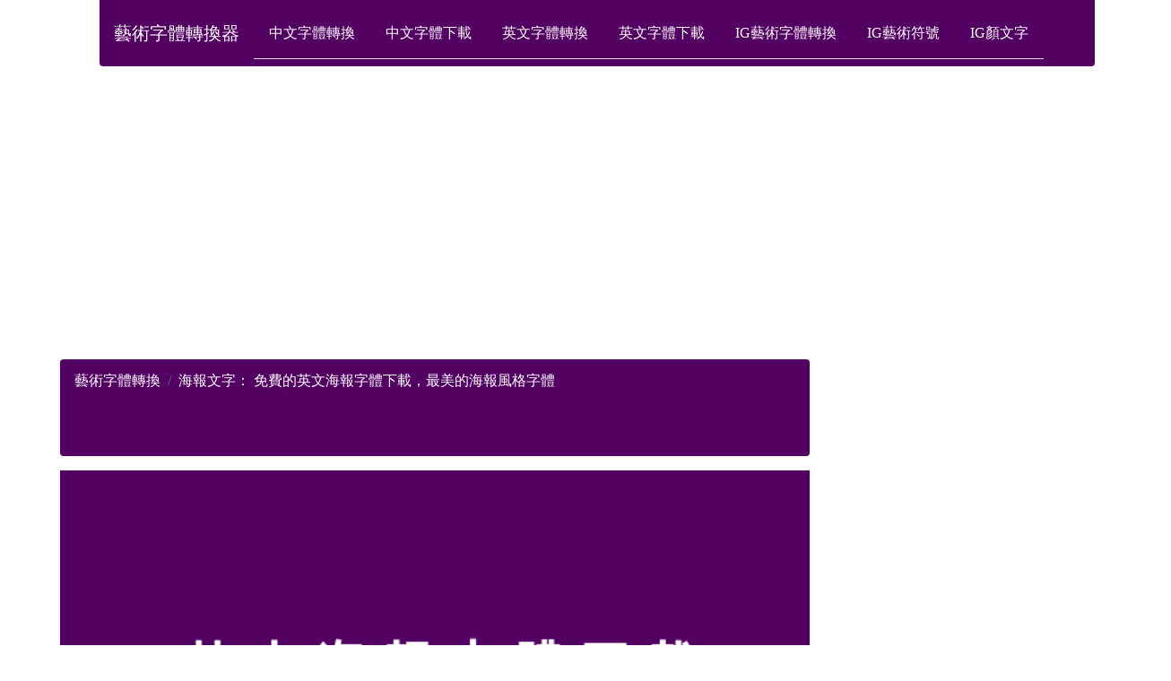

--- FILE ---
content_type: text/html; charset=UTF-8
request_url: https://www.arttopng.com/english/poster-fonts.php
body_size: 87031
content:
<!DOCTYPE html>
<html lang='tw'>





<head>





<title>海報文字： 免費的英文海報字體下載，最美的海報風格字體</title>


<meta name="description" content="英文版的英文海報字體下載，開源無須費用且可以永久使用安裝在電腦裡面，支援各種辦公軟體、繪圖軟體、排版軟體、設計軟體。">
<meta property="og:title" content="海報文字： 免費的英文海報字體下載，最美的海報風格字體" />
<meta property="og:site_name" content="海報文字： 免費的英文海報字體下載，最美的海報風格字體" />
<meta property="og:image" content="iVBORw0KGgoAAAANSUhEUgAAAlgAAAE6CAYAAADKsiwQAAAgAElEQVR4nO3deZzNZf/H8fecWTHGNsaSZIvsWSpa7CGlJLqlCNXkVskdFaVEEioUIalsSUhCbttPmiQkIQnZl4yxbzNjNr8/[base64]/J1B4DrTa2W1bRt9U7Fn0zwdVeQicZd7lJQyOW3yZSkFP0w6Wcf9ghATkHAymHyR4arZMVilrZ/th/WmaNnPfpcX3rktfsVHBbsfJycmKxvhnzvwx5dvWLliqr/f/+jtNQ07dt8UFtitmvR2OU6uDXW113LUKGSBdV9fGdL24Ylm/XfMct91CPv6Dqig/IVyut8fO5EfK4LWO36P6D7ezZzPt63+aAGNHlPw9e9qaKlCzvbvxnyvRaMWuqLLuZavWf+W2Hhoc7Hxw6c0Pjoyene7+49fP+Wf/iy5qcIWDnMrc2rqteX0Za2UY9P0E/T13j0ub70UJ+Wtg85fwtYN1a7Qfs3H8z0vhrNqkiSHIEOlal5o8rUvFHrFmz0+4AVFh6quq1rWtpOxJ7yUW9gUmjeEEUUze98nK/gxd+1/IXzWdpD84Z4vW+5Xc1mVSzvbQf+OpTh/XVa1dALk5+ytA1p/aF+W7BJklSqSgm17NFEE5//0nxnkW0ELOAa1WpZTf3m9dTYpydpxZRVGd57a/Oqtrad6/Z4qGe+8UXcKMsH89WI+XK1PnziU0M9yp0Gx7yqyvdUzPL9U1+dpbnDF3mwR/CFwKBA5S2YR48NelgtujdSYHCg9m0+qCXjV/i6a9c9AhZwDSKi8uuFSU8pMDhQz33eVQGOgHSnkAIcAarepLKlLXZnnM4eP+eNruYoiWcTfd0FeNm90Q3V/ZPOmd/oYeOfnaKlE370dTfcSktLs7VFRIZrzNYhKlAswtn22KA2WjljDVOHPkbAAq7Bi1Oedr6xOQId6jGxi5ISk/XzjLW2eyvWK2eZDpCk4uWj9M2Fz66pD5N6f635I5Zc02tcqf2brdVhYJtM77v3mQa695kGlrZDfx820ofz8UlGXgd2IzcNVOnqpdK9XrZWabf/Jju+01Yd32nrfHzuRLw6F37BI33MTbL6+yRJpSqXSPf9YNTjE9y2J5w9r1Wz1+m+55o42yKK5lfHwW2ZKvQxApYfyu43uV5fRtvWVpl4rj9/k/MHxStEqUqDSpY2R6BDL055WolnE53rIi65p2M9b3YvR0s8e97o62XnQy4j+QrlvapAPGPAXM0aNP+afz6ubxfSLtjaAoMcmt5/jho+UV95C+RxtjePbqj5I5bo8K4j3uwirkAdLOAqxe6I03vtPlby+RRLe2BwoHrP6K6K9co52wIcAbqzXV1vdzHHYooQsEtNsU8RBgYFKv5kguaNWGxtDw5Uu/4PeKtrcIOABVyD9Qv/0MiOnyg1OdXSHpovVP3m9VSxckUlXVzcfuUaievJnHe/1yMBT2X4Jykh2fKc+NMErOwa9fgEy9/pjAFzfd0lGJacmGxrCwy6+DH+/UfLdP6cdeS34RP1VbRMEa/0DXZMEcIrbqpRSiM2DjTyWlc7TSNJL9UcoL2bDhjpxyVr5qzXmG6f64VJT8kRePk7S0TR/Oo793n9p8YApgczEBQSqJA8wZa2hNMszs2ua1kq4A+WTvgx20sSSlQspjHbhljaVs1apw8eHWeya9dk1qD56U4PTzk+2lam4cUq/dN9rVotq9naHEGBkqT4kwlaMWWVWvy7sfNaYHCg2vdvrbFPT7rK3uNaELAAA2KmrVZEZH51HdnB0r523gbljwxXfTfTg0/f0Fsn/jnprS5mmbsPBHcfZEs/jXFbFPGLuFHZ+nnhhfPZ2thZ6T3/Co3Wk+//S61eaCpJ2v37PvWpPVDjdg1TVNlISdLC0f+nHyat1Hu/DfBlV697SRmMYEnSkgk/WgKWJJ2KO+3xfsE9ApYfyuib3D0d77jqYqHX8lxkbsGopYoqE6n7X7xYFXv37/v09VvfqX3/1rYRmv1//uOX4cqTwgvnU+uXmiv+ZLziTycq8WyizscnqUSFKNu93vhQ8FTALVSyoCYe/MD46wIpSSm2tsD/jWBJ0p4N+7X7930qW6u0JGqf+RoBK5cZHPOqwsLDnI8Tzyaqf4NhPuzR9eXzXl8psnRh1WpZXaOemKDAIIda9mhsu+/3RX/4oHe+lSciTO1ez9qi26MHTni4N7jk6/PW7f/uyjS0eqGpc4QLWffc513VpOvdWb4/ozIN6ek6soNt5PySTsPaq9Ow9pTU8BECVi5Tulop27Ey8K6RHT/Rrc2r6cCWQ2revZHbqubrFmz0Qc98y90Wc3fOnYjX6bgzHu5N7jfr7flq/0ZrX3cDuG4RsOAVezcd0CMBT2V+41Vwtz7o/LnzeqLg80pzs63ZpObdG2n9wk06uu+4sy05MUW/ztugoJBAte3byu3zBv3wipGf/+PUX/RR54lGXkuSOgxqk+UPZXeFRjPibou5O5tXbM3yawKAvyJg5TCnj57Vtl922to8/VxvKVg8Qidjs7f+pvLdN9va/l672+PhqtKd5fX0Rx117JX79EajYZaQJUmtX2qhojd5dot0TqoXlZKUorjdRxUWHqrQvCEKzRdqu+fQ34f19Vvfea1PQ1a9pkr1yxt9zadv6G309TyNRe6AZxCwcoCv4sfbFklf6c3FL6V7LbOSBlc+NykhWY/l7X51nbwGkaULq17bOqrfrq4q1iunPrUHZquUQpUG9gNvt8RsN9lFm7DwUPWaFq3A4EBFlY3U2ytetYSsiKj86Y5emZST6kWdOXpW/y73qqUtOCxIoXlDFRQSqKTEZM5Oy4KQvCH66lzmZQhcRyI7DWuvWi2re6pbfqNOq+pq0u1uLf98pa+7guscAQs+9VCfFur83qOWthrNqmQrYFVrdIutzdPTTNFjOzm/3Uuyhaz2/Vtbjq3wlJxeLyo5MUXJifadUcDVCs0Xquc+66qazapoXPRk48cuZcfH3b7Qx92+SPd6dutgSdL0s2Mto79rvl2v4W0/vvbOwjgCFnxq5/q9trZaLatl+fDi4hWibNNw58+d17ZVO4z0Lz0nYk/Z2qLKRmrg8pfVt947WjljjZo93SDDkUcT4nNAwGrb73617Xd/tp5j+gBrpC+37iK8+7E7VOH2shre9mPjxYV96czxc5aA5VpHLiIqv4qXK6rtq3d5u2twQcCCT22J2a6EM4nKk/9yaYkqDSopLDw0S988azSrYmv7M2a7UpJS3dxtztRXZilvRJiaP9vI0l68fJT6zeupAU2Ga3SXz/Sf6dFyBDp0/OAJFb6hkOXecc9M0rKJPzkfvzy7h+o9Usf5eOvPO/T63e86H1dpUFFv/2idYjt30uwu0RlvztWMNy8esTL15BjLKNygFiO0ccmfzse1W1XX69/3sjz/8fw9NG7XMLc7JwFvK14+Su+uek3ju09RzLTVXv/57n5nM5JZmYY3Gg7TmaNnFXljYWdbfpeAVbtldb0w+Skd+vuwfpz2i1ZMWaUje45lv/O4ZgQs+FRaSpo2LduiOx6u7WwLDg1SrZbV9Mvs3zJ9ft0HatrargwBnvRJ96kKCw9Tg8etx+BUql9evaZF6712YxVVpog6DHpYK2es1YO9W1juc91g4PpN9PRRa6mCsHD7ovAED67BOrzriLNgoSTnuYqX3HBLCcvj4wdP+HQ6JiPpHVfy2p1D3NyduX7zeqpua/u/vZVfrdGJf056bMcssi80X6henPqMKtYrr897feXxzS+e5vq+4Pq+cemQ+RI3F1OHgW3U6vmm6hpl/SIE7yBg5UArv1qjkR0nuL3mOqefUYG5/0yP1t2P3eGRPmbH6jm/WQKWJNVrWyfTgBUcFqTqTSrb2r1ZY+qjzhMVFh6q2x+qZWmv90gdPfn+o5rcZ6a2rtqpCnXL2J7rehyM6xvlGZcAlifCvqbL9AjWlTILWCUrFrM8/mf7YY/1xZ/UbF7Vbbg6fvCEPukx1Qc9kl6uM1C71u+ztTfpdree+6yrD3rkO8nnUxQcav9ou++5Jipd7QYNb/txjj6KybXv+SOto8UVbi9necxUoe8QsOBz6xZsVGpyqgKDLx/5UOeBmgoOC8pwAXStltXdHkETuyPOY311dSHtgj54dJwGLn9Ft9xVwXKtdqsamtp3trau/Fs13UxlZvZN1HWEy3UqQPJswDrk8vdYPJMRrH+2xxr72VktSuptYeGh6j6+s9trY7p9kSN2Qf6nRu4utfDrvA3at/mAOgxsY7tWtWElDVvbX+8++JEObDnkg95dO9f3heDQIOWJCFPC6USFhYeqTI1Slut/rfTsjmqkj4AFn4s/maANS/5UnftrONvy5A/TbQ/W0qqZv6b7vLsevc3Wtmbueo/0MSMpSaka2ma0hq5+XcXLXzxXL/l8ikZ2/MQ5HZGvYF7b81zfKF3vOZNJAJM8P4J1paJlIi2PS9kClvsRrDnvfq8vX5uT7s8JCw/Vl2fGWtqO++k5ja67Ry9ZPO4Hr01Nu5PV+lTVGt+S7aNYMnJ0/3E9W/plY69nyqxB83V41xH1mNjVNpp1cV3W6xrRYbx+X7TZo/3YErM9w+niq9lF6K7uX0RkfiWcTlTFeuUtX1Qlaeuqnbb74R2OzG8BPO+n6fYFqI273JXu/SF5Q1THzfqrlTPWGu1XVp05elaDW43SmWMXQ9NX/edoz4b9zut5C9qn964c6ncEOSwL/SV7AIuItC8c92bAunIEq2DxCBUoFmG5npWdWlUbVVLtVtZaTMXdHPYct+dodrrqFU263a2Gnerb2g/9fViT+sz0QY+QkZhpqzWo+QdujwvLWyCP+s3rqebdG3m/Y9fomJtzOgtEXXxvcA1fyedTtHPdbq/0C3aMYMEvrJn7u2034a3Nq6pIqUJu31DubFfXFkj2/XFA+zcf9Hhf03No+2ENb/uxHu7bSt+9v9hyzTUcxZ9KsCy2dTfCZV9rEW55nJaa5tFF7od2WEek8hXK65yKKHtradv9ezbtt7Vdkj8yXE++/6gaP3mXfpj8s9YvvHzYdQk3Acs13PlKiYrFVKtlNYWEBetfb9mnnM6fO6/3Hx2npPgkH/QOmdkSs1397nxH/Rf+xzbyGBgcqGfHdVJUmUhN6zvbY324N7qhun/iflrZVUa7CKe+Oktzhy9yO7pbsHgBSfaiy9tW7aDOnA8RsOAXkuKTtHLGWsvZdo5Ah5p3b6Sv+n9ru79JN/sJ9T9O+8WjfcyKLTHb9dfKvyVJrV9qri4f/MvtfXkL5Ml0qqbvd+43J1ziCHQ4XyO9Rc7X4ui+47a1ccXKFdWeDftVrvZNlntPHT6d7gHNVRpU0r3RDZW/yMWAeMud1rVqxStYF8snnEm0LfD3lQp1y+ipDzu6vZaWmqbRXT6zjFTC/xzcGqtX6w3W6wteVIXbytquP/zqfSpaurBGd/nM4+VdTDh24LitrXDJggoKCVTFetZjn9Yv3OStbsENpgjhN5ZO+NHWdu/TDRQcZv0ecGO1G1S1YSVLW/L5FC2f9LNH+5dV/rpAO6uCQgIVFBKowCCHjuyz1s+J+t86rDIuI1gZjV4FhwU7w5V0cft4RNTlET3XEawDW/656r5708xB87JUSsRbNi79U48EPOX8k5rs/2HBW07HndEbjYZr3Xz3O4zvaFvHOQrk79yN6BcsXkAV65W3bfr5jYDlU4xgwW/sXLdHf6/ZpZvvuLzNuECxCDXtdo8Wjf3B2XZ/z2a25/46b0O6IyjIuns63qFeX0ane/3l2T10Ie2CbSFt9SaVNTPpYukQ12s71u5S2VtvlCPw8ve5W+6soLVzf5dkL/+wy011f3/z89dr3dbV8obkxGSNenyC6rWtYylMm5njB09oS8z2dEu85HZJ8Uka2ma0nhnzuFr8u7Hl2vcfLbMd1u4pVy5kz2iRe3oHkSeePa/TR85YivkWKVXIVnT5yN5jOXanZG5BwIJfmT9qqV766llL28N9W2nZxBilJKWqSKlCatT5Ttvz/jvm/7zVxeuaI9AhBWa9Xbq4EP/g1ljdWLWks63y3Tc7A5brdOOOdXtMddcjdv62V6O7mNuJl10X0i7op+lrVLxCVLYC1ptN3tOh7YfdVuC/GuOfneJ21NmfXUi7oAk9punIvuPqOPhhOQIdOn3kjGYP9k1YvlqHdsTZApZr2RRv1gOEewQsP5TeN5dL7n7sjiwXCM1XKG+Wt2WH5Am23Lvtl51XXen6aq2a+as6Dn7YWe5AkiJvLKz7nm+q+SOWqF3/B2zbrv9es0tbYvyj1svtbWrp7PFzftMff7F5xVZLwKrdqoYm95mpm2qUsh2KbXoEK7Pfp+wqX+cmzUj4JNvP8/TvU817qxotwZCbfTt0oY7uO6bnPu+mr9/6zqObRVxltJA9s6NyLvlne6zl3/QNt5RQIZcpzhg/WJN6vSNgwa9cSLugb4cu1L8/7WJpf/TNB7V30wE17XaP7Tlzhi70Uu8y9+BLzVX5nora9stOfTt0oR4JeEr129VRn1k9LPe5nuv3ypznLNXsXc8hzB8ZrklHPrS8xqy35zvPDfR36xdu0n3PNXE+LlW5hIqVK2rbVh5/KiFXHcwL//XT9DU6tCNOO/18xNQd12LKV55NKEmxO+Oo4O4HCFjwO8sn/ayH+rRUyUrFnW15C+RR/4W97Ot7ft3tnGrytTwRYc5dPJXql1ff717Q7HcWuN0R51pEtECUtaZUVs4h9EQNrINbD2n+yCW29vDC+dT4SWtdsp2/7dWv8+x/9w+/cp9C81n7u3nFNiUlJFsW4dZuVd22o/CP5X/l+E0CyDl2rM2ZNaIObs14bZUvDraGHQELfictJU1T+87Wq98+b2l3DVeSNOWVWd7qVqZubV7V1se9mw6ovJtzCE+5LMiPcKlx5RrK3NXJ8kTA2rV+n9tyDyUqFrMFrF3r97pd6N3q+aa2gJUUn6RNy7ZYzvCr3aqGSle7wXLfBh9WQ7+eDX1otH6dtyHd69Wa3KKB/+d/Fdtzomtd5C5JuzMoDZKWmqYfp/0iR5Ajxx9sndNRpgF+ae3c37VhccbHWKz8ao3+XLHNSz3KXO1WNWxtW2K2KbJUIVu76wiV6wjWqbjTlsd53Rz0nNMOrI1xqdZfs1kV29SGL4+byeko03D9iN0Rp4Qz7teNbVjyp2J3xOmR1+7XoBWvqMET9RQUks4OFHgUI1h+6GoWwtZoVkUDlvZO9/qApu9p8/Kt19Itr/v0+S81eus7lu39l6Qmp/rV8SQBjgDd9uCtlrZ/tsXqZOxpFSpZ0NKecCbRUl3ZEeSwfIuV7CNcrlXcpZwXsH6dt8FSrd91tG/Pxv0eqeB+LQvL3ZWtyElr37Iqs6K28D97Nx2wHTAvSfNHXJziLxAVoaoNK6lqw0rqNuoxTe//rZaMX+HlXl7fGMHKJR7q0yLD6w++lPF1fxPgCFCnoe3chivp4odz5+HtFeAI8HLP3KvRrIqlmKYk/fm/nYRFXEawTrgcdeE6eiVJJ2JPWR67Pyw6Z9X9SopPyvDwbnfnUQK5zaWdgt9c+Mz2xerKa5ntfHV3Xue+Pw5o07ItkmTZVZi/SLhtOh6eR8DKBW5vU0u3tqhmaUs+bz1/qs79NVTnAfsUlj8KCw9V/4W9Mq3x0+DxenptwYtuF4B7W/12dW1tvy+6eN5e4ZLWgOV6lpjr+ivJPkXoLoS5jnLlBN9/tMxte1pqmn6avsbLvcldLpVpuPTH3ZpF5A6RpQurXlv7++PqOeud/10gynr+qet7CjyPKcIcrlDJgooe28nWPvbpL/T0R49bviFFj+2kV9e9rZOx/vuLVqpKCb08+zmVqlwi85sl1b6vuoatfUPvtfvYZ1WLHUEO3dGmlqUtKSFZvy/arPDC+WzHV7gGLHfh6aTLCJZrCEtLTfPYFOHgmFdV+Z6Kmd537zMNLGdHXnLuRPqL7/duOqC/ftpue/3Du464PQIEgF3XER1s7yuStWhvkVLW9Y058QtZTkfAysHyRISp/8JeKlTCWmBu5297FTNttUpUKKZHBzzobI+8sbD6zeupNxoNV1J8kre7m6lWPZvqiSGP2HagSRcDxeLxK9Q8uqHtm3mpyiU0fO0bmt7/Wy0YtdRb3XWq+0BNS1VlSdqwZLOS4pNs5+xJFxd3D139uhxBgXI4AhReOJ/tng//HJzhz3QEOjQ7daIkqWuxXjnmmKAAR4Db6c4SNxfT7W1q+U3Jjdxs/cI/9EjAUypYPEKfHRppuTam6+f64YozPd1Vfe9d6y0OuM6GpRN+TLfifUa7CNNTo1mVdEf3qzaqpKCQQKWmpNmWJhx1OVcUnscUYQ5VqGRBDVnZT2Vq3mhpT01O1YQeUyVJ3w7/r2J3WgvSVbitrN5e8YrlsF1fu6lGKb2zsp+e+rBjuuHq425faOLzX2pMt8/d7o4KzReqriM7aMiq11Tm1htt1z3JXfHT9M7Zky6er3jzHeVUvs5NKlurtIreVMTjffQX9z3fRKWrl3J7reuIDn4x3Xu9OBl7WvGnEixtlw7zvsT1+JW01LQccxh3bhQUEqjosU+kez1P/jDVaFZFUWUibV9ED7kUJ4XnMYKVA9VsXlXPf95VhW+wb///7v1FzuJ5SfFJ+rjbFxq4/GXLYvEKt5XV8LVvaHSXz3xa5qBg8Qj9662H1LTbPemuFzl/7rxGdpzgrNETM221zp2MV+8Z3d2GsUr1y+u9dW9q2cQYzRw037ag3LSIqPyq1dK+/u1Sf10/sK5n+SPD1eGtNulejyobqeixnfRR54le7FXusXHpnxrUfITz8cykCZmuwzq0I07l61yeVoosbZ1WurFKScvj2B1xSkmi/ENWdRjURu3faJ3l+zM6Kmfqq7OUJyKPStxcLMPXaPhEfa1xGQlOTU7VETeL4uFZBKwcpGDxCHUc3FZNn7KPmEjSb99v0vT+31ratsRs17S+s9X5vUct7UVvKqK3lvXRorE/6Ou3vvPqlv+CxSP0UJ+WatG9kduQdEnszjh98Og4W+HL3xZs0mt3v6uXZ/ewnFl4iSPQoebPNlLDJ+pr8fgV+u79RR5bd9aky122D7G1c9c7/z7djWD5u/4NhtnaSlQspjHbrOUOln4ao/HRk233fhE3ytYW4AhQzylP23ZNuWrYqb52rNuthR/5x+Hd/rJL1VNidxy2BCzXaaWbalhHG/dwjJHPlK9b1rbW8/SRM9q6aoduf+hy+x1t66i4y9KEPZsOEIx9gCnCHKBg8Qg9Nvhhjd0xNN1w9feaXXr/0XFujxn57v3FWjzuB1u7I9ChVi801bhdw9T+zdZuay2ZVKpKCXWf8KTG7RquB3u3yDBcrfxqjfrUHui2qrgk7dmwX31qD1TMl+lv7Q/NF6oHe7fQuF3D9ez4TipVJWsL57MqwBGgFt0b29qXTfzJ+d85MWB5Qufh7VX7vuqWtgN/HdKst+2V4LuO6KA7H73NW11TZOnCKl+3jEpULKZCJQsqT0SYHEEX3xpdD9CVlGOP8nHXb9e6Y0VLX56uDnAEqHQ1l4C1wf3vIzzvzvZ1bV/mJveZqWUTYyxtwaFBqnBbWUvbjrWcS+gLjGD5qQBHgKo3qazGXe5S/XZ1FRya/v+qP/7vLw1tMzrDhesTekxTakqaWr3Q1HYtb4E86jCwjdr2vV8/z1yrFVNW6c8V24x+kFSsV07v/vJ6pvcdP3hCE3tO15orthunJ+F0oj584lOtmvmrnh7zuK0q+CUheYLV/NlGav5sI/Wr/46xQ1Bvb1NLUWWtU4Bxu48669BI9inCo/uP69nS2Tty5IZbiuujv96xtM37YLEm+1Gh1XVdtH0AAAiiSURBVIzc3qa2212h0/vP0W8LNuruDrdbpj0cgQ79Z3q0UpJSvLLovVHnO/XY2w9n+f6kxGQP9ubaNO5yl0pXu0HHDpywjb6VvfVGffz3u+k886KSlYqnO0UlSR3faauO77R1Pj53Il6dC1Ok1BdWf/ObVkxZJUeQQ6cOn1aBYvbdyJf8vijjUzHgGQQsP1SxXjn1m9fTtjPNnR8m/6zx0ZOzNPz7Wc/pOhl7Sh0GtXFbwDMkT7AaP3mXGj95l04dPq2hbUYbCyO7N+yzHfZ7paSEZC0YtUSzBi/I9g7HX+dt0MZlW9S+/wN6oFfzDH/GboPfwFv3utfW5vptMqqMdQF7ViqV54kIU4AjQMmJyUpJSnVbIDAn1bRxt5Ny3fyNzhA9suMEvbOyn+VLhCPQodQU70xpJGczMLke1O1PSle7QQ/2dl9U+Lwf7hzO7Wa8OTfDqv+Z7SKMiMqvMVuH2KbWD/x1SKO7XAzCaSlpWjLhx3TXeiWcSXTW5IN3MUXoh+L2HM00XCWcSdToJz/TmC6fZ2tu/Zsh32tg8w904tCpDO8rUCzCbaXgq5WcmKK/Vm63tacmp2rppzF6vmI/ffnanKsuH5EUn6QvX5uj5yv209JPY9zuNPxr5XbLETXXIsARYBvJiD+VoIVjLq8diojKb5sG/Wf74UxfO3psJ009MUYzEj7R7NSJ6jOrh+2enFQz6pfZ6yyFb08dPq1x0ZOcj3eu26PPek63PCf+VILXziXMbvDIyv9DX0lJcv/v25N10+A5p+POaNpr31jajuw9pkHNP1Di2fPOtgWjlurMsbOuT5d0sUwE6698g4Dlh07GntaejenXmfn567XqVe0NrZiy6qpef/PyrepV7Q0tHveD0lLdn7a+Z+N+4wvDr/zATDiTqO8/XKYeFfpqfPRkY4Hh2IETGh89WT0q9NX3Hy7T+XOX34RMfmBfSLugt1uO1LwPFjvbFo1droTTlw9gTTidoMH3jdToJz/TpN5f69th/9Uvs9dl+tpZ+cA/uNU3RVWvRtyeo4qZ9oukizssh7UdY/u3tXTCj5r++hzn41/nbfDah0J2pvxOHDql7at3erA31ya9v7O4PUfTDV/wb0vGr9DWn3dIurgEYUCT92zvl2ePn7N9SZEu/nudM3ShV/oJO6YI/dSGJX9aalylpabp90WbNXvwfCPTdmePn9OEHtO0ePwKtevfWne0qWVZQOmJOfuNy7bon22xWjx+hZZPWqn4kwmZP+kqHd13XJ/3+koz3pqrpt3uUYvujbTB8IjIhbQLmtxnpnat36unPuqoef87ZPWS5MSUq/p7zGwU78yxs9qdwwo9zhm6UPd0rKcRHcZr2yr3AeWbId/rfHySOg9vr59nrvVa344dOKF9fxxQWHiYQvOGKCRviIJCghQcGqTU5FSdj0/SsQMn9PfaXfru/[base64]/9QiYrFdCgL02vVmtyirSv/[base64]/h9bkM4jGfd3ewAAAABJRU5ErkJggg==" />
<script type="application/ld+json">
{
    "@context": "http://schema.org",
    "@type": "WebSite",
    "name": "海報文字： 免費的英文海報字體下載，最美的海報風格字體",
    "alternateName": "",
    "url": "https://www.arttopng.com/english"
}
</script>

<script type="application/ld+json">
{
    "@context": "http://schema.org",
    "@type": "Article",
    "mainEntityOfPage": {
        "@type": "WebPage",
        "@id": ""
    },
    "headline": "海報文字： 免費的英文海報字體下載，最美的海報風格字體",
    "datePublished": "2021-03-19",
    "dateModified": "2021-03-19",
    "author": {
        "@type": "Person",
        "name": "海報文字： 免費的英文海報字體下載，最美的海報風格字體"
    },
    "description": "英文版的英文海報字體下載，開源無須費用且可以永久使用安裝在電腦裡面，支援各種辦公軟體、繪圖軟體、排版軟體、設計軟體。。",
    "image": {
        "@type": "ImageObject",
        "url": "",
        "width": 600,
        "height": 314
    },
    "publisher": {
        "@type": "Organization",
        "name": "fonttopmg",
        "logo": {
            "@type": "ImageObject",
            "url": "",
            "width": 173,
            "height": 44
        }
    }
}
</script>

<script type="application/ld+json">
{
    "@context": "http://schema.org",
    "@type": "BlogPosting",
    "mainEntityOfPage": {
        "@type": "WebPage",
        "@id": ""
    },
    "headline": "海報文字： 免費的英文海報字體下載，最美的海報風格字體",
    "datePublished": "2021-03-19",
    "dateModified": "2021-03-19",
    "author": {
        "@type": "Person",
        "name": "海報文字： 免費的英文海報字體下載，最美的海報風格字體"
    },
    "description": "英文版的英文海報字體下載，開源無須費用且可以永久使用安裝在電腦裡面，支援各種辦公軟體、繪圖軟體、排版軟體、設計軟體。。",
    "image": {
        "@type": "ImageObject",
        "url": "",
        "width": 600,
        "height": 314
    },
    "publisher": {
        "@type": "Organization",
        "name": "fonttopmg",
        "logo": {
            "@type": "ImageObject",
            "url": "",
            "width": 173,
            "height": 44
        }
    }
}
</script>
<script type="application/ld+json">
{
    "@context": "http://schema.org",
    "@type": "NewsArticle",
    "mainEntityOfPage": {
        "@type": "WebPage",
        "@id": ""
    },
    "headline": "海報文字： 免費的英文海報字體下載，最美的海報風格字體",
    "datePublished": "2021-03-19",
    "dateModified": "2021-03-19",
    "author": {
        "@type": "Person",
        "name": "海報文字： 免費的英文海報字體下載，最美的海報風格字體"
    },
    "description": "英文版的英文海報字體下載，開源無須費用且可以永久使用安裝在電腦裡面，支援各種辦公軟體、繪圖軟體、排版軟體、設計軟體。。",
    "image": {
        "@type": "ImageObject",
        "url": "",
        "width": 600,
        "height": 314
    },
    "publisher": {
        "@type": "Organization",
        "name": "fonttopmg",
        "logo": {
            "@type": "ImageObject",
            "url": "",
            "width": 173,
            "height": 44
        }
    }
}
</script>

<meta charset="UTF-8">
<meta name="viewport" content="width=device-width, initial-scale=1.0, user-scalable=0, minimum-scale=1.0, maximum-scale=1.0">

<link href="https://www.arttopng.com/BlogPostAssets/styles/blogPostStyle.css" rel="stylesheet" type="text/css">
<script src="https://www.arttopng.com/bootstrap/js/bootstrap.min.js"></script>
<link rel="stylesheet" href="https://www.arttopng.com/bootstrap/css/bootstrap.min.css">
<script src="https://www.arttopng.com/bootstrap/jquery.js"></script>
<script src="https://www.arttopng.com/bootstrap/popper.js"></script>
<meta name="google-site-verification" content="C21EKcej7w6UA9OorMfVBg_Znv83GtO5jYbcPf6zL2g" />

<meta name='dailymotion-domain-verification' content='dm4xhfbqn6koy2vyw' />
<script src="https://stackpath.bootstrapcdn.com/bootstrap/4.2.1/js/bootstrap.min.js" integrity="sha384-B0UglyR+jN6CkvvICOB2joaf5I4l3gm9GU6Hc1og6Ls7i6U/mkkaduKaBhlAXv9k" crossorigin="anonymous"></script>



<link rel="canonical" href="https://www.arttopng.com/english/poster-fonts.php" />
<link rel="sitemap" href="https://www.arttopng.com/sitemap.xml" />

<script async src="https://pagead2.googlesyndication.com/pagead/js/adsbygoogle.js?client=ca-pub-2321426937354451"
     crossorigin="anonymous"></script>


</head>

<body style='font-family: Microsoft JhengHei;'>
<div id='mainwrapper'>
<div class='container-fluid'>
     <span data-nosnippet>

<div class="container">
<nav class="navbar navbar-expand-lg navbar-light rounded-bottom" style="background-color:#520062;">

  <a class="navbar-brand text-white " href="https://www.arttopng.com">藝術字體轉換器</a>
  <button class="navbar-toggler text-white border-white" type="button" data-toggle="collapse" data-target="#navbarNavDropdown" aria-controls="navbarNavDropdown" aria-expanded="false" aria-label="Toggle navigation">
    <span>下載選單</span>
  </button>
  <div class="collapse navbar-collapse " id="navbarNavDropdown">
    <ul class="nav nav-tabs text-dark">
 
  
  <li class="nav-item">
    <a title="中文字體轉換" class="nav-link text-white" href="https://www.arttopng.com/chinese/generator/">中文字體轉換</a>
  </li>
  
  
  <li class="nav-item">
    <a title="中文字體下載" class="nav-link text-white" href="https://www.arttopng.com/chinese/">中文字體下載</a>
  </li>
  
  <li class="nav-item ">
    <a title="英文字體轉換" class="nav-link text-white" href="https://www.arttopng.com/english/generator">英文字體轉換</a>
  </li>
  
  <li class="nav-item ">
    <a title="英文字體下載" class="nav-link text-white" href="https://www.arttopng.com/english">英文字體下載</a>
  </li>
  

    <li class="nav-item ">
    <a title="Instagram IG字體轉換" class="nav-link text-white" href="https://www.arttopng.com/Instagram/Text-Generator/"> IG藝術字體轉換</a>
  </li>
  <li class="nav-item ">
    <a title="Instagram IG藝術符號轉換" class="nav-link text-white" href="https://www.arttopng.com/Instagram/Symbols-Generator/">IG藝術符號</a>
  </li>
<li class="nav-item ">
    <a title="Instagram IG顏文字轉換" class="nav-link text-white" href="https://www.arttopng.com/Instagram/Japanese-Emoticons/"> IG顏文字</a>
  </li>
  


  
 
  
  
 
 
</ul>
  </div>
  </div>
</nav>
</span>







  <header> 
  </header>

  <div id='content'>
  
    <div class='notOnDesktop'> 
      <!-- This search box is displayed only in mobile and tablet laouts and not in desktop layouts -->
      
    </div>
	
	
    <section id='mainContent'> 
<span data-nosnippet>
<style>
.ellipsis {
overflow:hidden;
white-space: nowrap;
text-overflow: ellipsis;
}
</style>
<script async src="https://pagead2.googlesyndication.com/pagead/js/adsbygoogle.js?client=ca-pub-2321426937354451"
     crossorigin="anonymous"></script>
<ins class="adsbygoogle"
     style="display:block"
     data-ad-client="ca-pub-2321426937354451"
     data-ad-slot="2386237999"
     data-ad-format="auto"
     data-full-width-responsive="true"></ins>
<script>
     (adsbygoogle = window.adsbygoogle || []).push({});
</script>

<nav aria-label="breadcrumb">
  <ol class="breadcrumb text-white" style="background-color:#520062;">
    <li class="breadcrumb-item text-white"><a class="text-white" title="字體下載選單" href="https://www.arttopng.com">藝術字體轉換</a></li>
    <li class="breadcrumb-item active ellipsis text-white"><script>

document.write(document.title);
</script></li>

<ins class="adsbygoogle"
     style="display:inline-block;min-width:310px;max-width:970px;width:100%;height:60px"
     data-ad-client="ca-pub-2321426937354451"
     data-ad-slot="5664558904"></ins>
<script>
     (adsbygoogle = window.adsbygoogle || []).push({});
</script>




  </ol>

</nav>
</span>








<div class='mb-2 text-dark'>
<span data-nosnippet>

<div class='overflow-auto'>


 
 
 
 
<img title="海報文字： 免費的英文海報字體下載，最美的海報風格字體" alt="海報文字： 免費的英文海報字體下載，最美的海報風格字體" src="[data-uri]" width="100%" />
<hr><br>

<h1 style="text-align:center;"> <a title="英文海報字體" href="https://www.arttopng.com/english/poster-fonts.php" class="text-primary" style="font-size:30px; ">海報文字： 免費的英文海報字體下載，最美的海報風格字體</a></h1>

<br>
<div style="font-size:23px;">英文版的英文海報字體下載，開源無須費用且可以永久使用安裝在電腦裡面，支援各種辦公軟體、繪圖軟體、排版軟體、設計軟體。</div>

<hr>
<script>
  $(document).ready(function() {
    var toc = "";
    $("h2, h3").each(function(i, item) {
      var tag = $(item).prop("tagName");
      var title = $(item).text();
      var id = $(item).attr("id");
      if (!id) {
        id = title.replace(/\s+/g, "-").toLowerCase();
        $(item).attr("id", id);
      }
      toc += "<a title='" + title + "' style='font-size:15px;' href='#" + id + "'>" + (i+1) + "." + title + "</a>";
    });
    $("#toc").html(toc);

    $("#toc-toggle").click(function() {
      $("#toc").toggle();
    });
  });
</script>


<style>
#ez-toc-container {
  background: #f9f9f9;
  border: 1px solid #aaa;
  border-radius: 4px;
  box-shadow: 0 1px 1px rgba(0, 0, 0, 0.05);
  display: table;
  margin-bottom: 1em;
  padding: 10px;
  position: relative;
  width: auto;
}

#toc {
  display: block;
  margin: 0;
}

#toc a {
  display: block;

}

#toc a:hover {
  background-color: #eee;
}

.btn-secondary {
  color: #fff;
  background-color: #6c757d;
  border-color: #6c757d;
}

.btn-secondary:hover {
  color: #fff;
  background-color: #5a6268;
  border-color: #545b62;
}

.btn-sm {
  padding: 0.25rem 0.5rem;
  font-size: 0.875rem;
  line-height: 1.5;
  border-radius: 0.2rem;
}

.float-right {
  float: right;
}

 #toc a.h2:before {
    content: counter(toc-level) ". ";
    counter-increment: toc-level;
    font-weight: bold;
  }

  #toc a.h3:before {
    content: counter(toc-level) ". ";
    counter-increment: toc-level;
    font-weight: bold;
  }
</style>


<div id="ez-toc-container">英文海報字體目錄: 　
<button id="toc-toggle"  class="btn btn-secondary btn-sm float-right">≣</button><br>
  <div id="toc"></div>
  
</div>

<h3><a style="font-size:28px;" href="https://www.arttopng.com/english/poster-fonts.php#英文海報字體範例預覽" class="text-primary">英文海報字體範例預覽</a></h3>
<div style="font-size:23px;">下方所演示的英文海報字體文字範例為Love alone could waken love.，皆為此款英文海報字體的範例，如果你看到英文字母的大小寫沒有顯示，就代表這一套字體不支援這個英文字母</div>
 <img title="英文海報字體的範例預覽" alt="英文海報字體的範例預覽" src="[data-uri]" width="100%" /><br><br><img  title="英文海報字體的預覽" alt="英文海報字體的範例預覽" src="[data-uri]" width="100%" /><!--
<div class="gliaplayer-container"
    data-slot="crazy_arttopng_mobile_float"
    data-article="arttopng.com">
</div>
<script>
    (function (src, width) {
        if (window.screen.width < width) {
            const tag = document.createElement('script')
            tag.onload = function () {
              this.setAttribute('loaded', '')
            }
            tag.async = true
            tag.src = src
            const s = document.getElementsByTagName('script')[0]
            s.parentNode.insertBefore(tag, s)
        }
    })("https://player.gliacloud.com/player/crazy_arttopng_mobile_float", 600)
</script>-->
<br><br><br>
<h3><a style="font-size:28px;" href="https://www.arttopng.com/english/poster-fonts.php#英文海報字體的數字預覽" class="text-primary">英文海報字體的數字預覽</a></h3>
<div style="font-size:23px;">數字是最不常掉字的，簡單為英文海報字體測試從1寫到0和一些符號</div>
<img title="英文海報字體的數字預覽" alt="英文海報字體的數字寫法預覽" src="[data-uri]" width="100%" /><br><br><br>

<h3><a style="font-size:28px;" href="https://www.arttopng.com/english/poster-fonts.php#英文海報字體的大寫英文預覽" class="text-primary">英文海報字體的大寫英文預覽</a></h3>



<img title="英文海報字體的大寫英文寫法預覽" alt="英文海報字體的大寫英文寫法預覽" src="[data-uri]" width="100%" /><br><br><br>
<h3><a style="font-size:28px;" href="https://www.arttopng.com/english/poster-fonts.php#英文海報字體的小寫英文預覽" class="text-primary">英文海報字體的小寫英文預覽</a></h3>

<img title="poster-fonts的小寫英文寫法預覽" alt="英文海報字體的英文小寫預覽" src="[data-uri]" width="100%" /><br><br><br>
<h3><a style="font-size:28px;" href="https://www.arttopng.com/english/poster-fonts.php#英文海報字體的版權?" class="text-primary">英文海報字體的版權?</a></h3>

<div style="font-size:23px;">
這裡提供的英文海報字體在國外又稱為poster-fonts字體，是屬於免費的英文開源字體，既無版權且可以商業用途，目前所有下載點皆為100%永久有效。
</div>

<img  title="poster-fonts的字體版權" alt="英文海報字體的字體版權" src="[data-uri]" width="100%" />
<br><br><br>
<h3 style="font-size:20px;" class="text-primary">英文海報字體的字體格式</h3>
<div style="font-size:23px;">英文海報字體的檔案格式為ttf，適合Windows和Mac蘋果系統使用，目前親測都是可以使用的。</div>

<img  title="poster-fonts的範例預覽" alt="英文海報字體的範例預覽" src="[data-uri]" width="100%" />
<br><br><br>

<h3><a style="font-size:28px;" href="https://www.arttopng.com/english/poster-fonts.php#英文海報字體" class="text-primary">英文海報字體產生器</a></h3>
<div style="font-size:23px;">
你也可以直接線上產生出英文海報字體，只需要輸入文字並按下轉換就可以產生出不同的英文海報字體</div><br>
<div style="text-align:center">
<img  style="width:70%" title="poster-fonts產生器" alt="英文海報字體轉換器" src="[data-uri]" width="100%" />
<a style="width:70%" class="btn btn-primary" title="英文海報字體轉換" href="https://www.arttopng.com/english/generator/poster-fonts_generator.php">英文海報字體轉換器</a>
</div>

<br><br><br>



<h3><a style="font-size:28px;" href="https://www.arttopng.com/english/poster-fonts.php#英文海報字體下載" class="text-primary">英文海報字體下載</a></h3>


<div style="font-size:23px;">
英文海報字體下載後的檔案格式為ttf，微軟系統可以直接右鍵點選安裝，蘋果系統則丟進字體集裡面即可使用。</div>



<div  style="border:2px #007AFB solid;border-radius:10px;  padding:10px 5px; margin:5px 20px 30px 30px; background-color:#520062">
<div class="text-write" style="text-align:center;">

<b><a class="text-white" style="font-size:25px;" title="英文海報字體下載" href="https://www.arttopng.com/go/?link=https://www.arttopng.com/english/font/poster-fonts.ttf">英文海報字體下載點</a></b>
<br>
<script async src="https://pagead2.googlesyndication.com/pagead/js/adsbygoogle.js?client=ca-pub-2321426937354451"
     crossorigin="anonymous"></script>
<ins class="adsbygoogle"
     style="display:inline-block;min-width:200px;max-width:728px;width:100%;height:60px"
     data-ad-client="ca-pub-2321426937354451"
     data-ad-slot="1166361952"></ins>
<script>
     (adsbygoogle = window.adsbygoogle || []).push({});
</script>
</div>





</div> 


<ins class="adsbygoogle"
     style="display:inline-block;min-width:300px;max-width:1280px;width:100%;height:250px"
     data-ad-client="ca-pub-2321426937354451"
     data-ad-slot="6368137260"></ins>
<script>
     (adsbygoogle = window.adsbygoogle || []).push({});
</script>





<style>
.buttonset {
    background-color: #3498db;
    color: #efdd0a;
    border: none;
    padding: 5px 10px;
    border-radius: 5px;
    text-align: center;
    text-decoration: none;
    display: inline-block;
    font-size: 16px;
    margin: 4px 2px;
    cursor: pointer;
    transition: background-color 0.3s;
}

    .ad-container-link {
        background-color: #f0f0f0; /* 背景顏色 */
        padding: 10px; /* 內邊距 */
        border-radius: 5px; /* 圓角 */
        text-align: center; /* 文字居中 */
    }

    .ad-link-container-link {
        margin-bottom: 10px; /* 超連結容器之間的間距 */
        text-align: left; /* 文字左對齊 */
    }

    .ad-link {
        text-decoration: none; /* 移除超連結的下劃線 */
        color: blue; /* 更改超連結文字顏色 */
    }
</style>






<h3 style='font-size:20px;' class='text-primary'>相關英文字體下載</h3>
<table class="table table-bordered table-hover table-condensed">
<thead><tr align="center"><th align="center"><a title='英文潦草字體下載' href='https://www.arttopng.com/english/writing_fonts.php'>英文潦草字體下載 </a></th>
<th align="center"><a title='英文襯線字體下載' href='https://www.arttopng.com/english/serif-font.php'>英文襯線字體下載 </a></th>
<th align="center"><a title='英文羅馬字體下載' href='https://www.arttopng.com/english/roman-font.php'>英文羅馬字體下載 </a></th>
</tr></thead>
<tbody><tr>
<td align="center"><a title='英文文青字體下載' href='https://www.arttopng.com/english/raleway-font.php'>英文文青字體下載 </a></td>
<td align="center"><a title='英文電影字體下載' href='https://www.arttopng.com/english/movie-font.php'>英文電影字體下載 </a></td>
<td align="center"><a title='英文鍵盤字體下載' href='https://www.arttopng.com/english/font-keyboard.php'>英文鍵盤字體下載 </a></td>
</tr>
<tr>
<td align="center"><a title='英文時尚字體下載' href='https://www.arttopng.com/english/fashion-fonts.php'>英文時尚字體下載 </a></td>
<td align="center"><a title='英文優雅字體下載' href='https://www.arttopng.com/english/didot-font.php'>英文優雅字體下載 </a></td>
<td align="center"><a title='英文草寫字體下載' href='https://www.arttopng.com/english/cursive_font.php'>英文草寫字體下載 </a></td>
</tr>
<tr>
<td align="center"><a title='英文歌德字體下載' href='https://www.arttopng.com/english/century-gothic-font.php'>英文歌德字體下載 </a></td>
<td align="center"><a title='英文復古字體下載' href='https://www.arttopng.com/english/bungee-font.php'>英文復古字體下載 </a></td>
<td align="center"><a title='英文漫畫字體下載' href='https://www.arttopng.com/english/badaboom-font.php'>英文漫畫字體下載 </a></td>
</tr>
</tbody></table>












    </section>
	
    <section id='sidebar'> 
	<style>
		*,
		*:before,
		*:after{
			box-sizing: border-box;
		}

		
		#sidebar .sidebar__inner{
			
			padding: 10px;
			position: relative;
			
			will-change: position, transform;
		}

		
	</style>


			<div class="sidebar__inner mobile" style="position: relative; z-index:1">
				<div class='gliaplayer-container'
    data-slot='crazy_arttopng_desktop'
    data-article='arttopng.com'>
</div>
<div id='truvidads'></div>
<script>
document.addEventListener('DOMContentLoaded', function() {
  // 隨機選擇要播放的代碼
  const randomCode = Math.floor(Math.random() * 2) + 1;

  // 第一段代碼
  if (randomCode === 1) {
    const truvidadsDiv = document.createElement('div');
    truvidadsDiv.id = 'truvidads';
    document.body.appendChild(truvidadsDiv);

    setTimeout(() => {
      const script = document.createElement('script');
      script.type = 'text/javascript';
      script.src = '//go.trvdp.com/init/7114.js?pid=1979';
      script.setAttribute('data-cfasync', 'false');
      script.async = true;

      const container = document.getElementById('truvidads');
      container.appendChild(script);
    }, 3000);
  }
  // 第二段代碼
  else {
    

    setTimeout(() => {
      const script = document.createElement('script');
      script.async = true;
      script.defer = true;
      script.src = 'https://player.gliacloud.com/player/crazy_arttopng_desktop';
      document.body.appendChild(script);
    }, 3000);
  }
});

</script><script async src="https://pagead2.googlesyndication.com/pagead/js/adsbygoogle.js?client=ca-pub-2321426937354451"
     crossorigin="anonymous"></script>
<!-- 廣告聯盟RWD -->
<ins class="adsbygoogle"
     style="display:block"
     data-ad-client="ca-pub-2321426937354451"
     data-ad-slot="8133285704"
     data-ad-format="auto"
     data-full-width-responsive="true"></ins>
<script>
     (adsbygoogle = window.adsbygoogle || []).push({});
</script>
			<div class="resize-sensor" style="position: absolute; inset: 0px; overflow: hidden; z-index: -1; visibility: hidden;"><div class="resize-sensor-expand" style="position: absolute; left: 0; top: 0; right: 0; bottom: 0; overflow: hidden; z-index: -1; visibility: hidden;"><div style="position: absolute; left: 0px; top: 0px; transition: all 0s ease 0s; width: 100000px; height: 100000px;"></div></div><div class="resize-sensor-shrink" style="position: absolute; left: 0; top: 0; right: 0; bottom: 0; overflow: hidden; z-index: -1; visibility: hidden;"><div style="position: absolute; left: 0; top: 0; transition: 0s; width: 200%; height: 200%"></div></div></div></div>


<script type="text/javascript" src="https://www.arttopng.com/sticky/rAF.js"></script>
	<script type="text/javascript" src="https://www.arttopng.com/sticky/ResizeSensor.js"></script>
	<script type="text/javascript" src="https://www.arttopng.com/sticky/sticky-sidebar.js"></script>
	<script type="text/javascript">

		var a = new StickySidebar('#sidebar', {
			topSpacing: 20,
			bottomSpacing: 20,
			containerSelector: '.container',
			innerWrapperSelector: '.sidebar__inner'
		});
	</script>
     <style>
	.dropdown-itemset {
    display: inline;
    width: 100%;
    padding: .25rem 0.5rem;
    clear: both;
    font-weight: 400;
    color: #212529;
    text-align: center;
    white-space: nowrap;
    background-color: transparent;
    border: 0;
	font-size:16px;
	}
	
	.dropdown-itemset2 {
    display: inline;
    width: 100%;
    padding: .10rem 0.1rem;
    clear: both;
    font-weight: 400;
    color: #212529;
    text-align: center;
    white-space: nowrap;
    background-color: transparent;
    border: 0;
	font-size:20px;
	}
	
	 </style>
	 <span data-nosnippet>


<br>	
	
     <div class="p-3 mb-2 bg-light text-dark " style="position: relative; z-index:2">
	 <div class="accordion  border border-dark" id="accordionExample">
	 <div class="card-header" id="headingOne" style="text-align:center; padding:0.15rem 0.25rem; background-color:#520062; ">
      <h4 class="mb-0">
        <button class="btn " type="button"  style="font-size:24px; color:#ffffff">
          最新文字轉換　
        </button>
		
      </h4>
	  
    </div>
	 
<table  frame="void" class="table table-condensed ">



<tbody>
 
 
  <tr frame='void'>


<td  style='border: 1px solid #000000; '  align='left'><a  href='https://www.arttopng.com/inputtext/?text=小玲：  唔知點解我仲係feel到你仲喺度  每次我入到課室，都feel到有啲嘢喺度，都有一種好難受嘅感覺，感覺你仲徘徊緊係我身邊，我知你一定好憎我，我知我無資格係你面前講任何嘢  嗰日燒烤場，我本應衝出去㗎。佢哋圍住你，講嗰啲野，做嗰啲嘢... 而我，就企喺人堆最後面。我一步都唔敢行前。    我真係好冇用….  記唔記得我哋約定過？"要做彼此永遠嘅後盾"。但係當你被鎖喺雜物房，當你本日記被傳閱，當你用眼神向我求救嗰陣...我揀咗沉默。我真係好驚成為下一個目標，  而家佢哋都唔喺度啦，已經殺埋校，呢個係咪就係你想要嘅嘢，定係話...你只想我永遠記住呢份內疚？    我將我哋條手鏈重新織過（藍色嗰條，你話似海嘅顏色）。放咗喺VA室《雙生》幅畫後面。如果你願意...就等佢消失啦。    我知，而家講咩都太遲。    我知道，就算講一萬次對唔住，都冇可能得到你嘅原?' target="_blank" title='線上『小玲：  唔知點解我仲係feel到你仲喺度  每次我入到課室，都feel到有啲嘢喺度，都有一種好難受嘅感覺，感覺你仲徘徊緊係我身邊，我知你一定好憎我，我知我無資格係你面前講任何嘢  嗰日燒烤場，我本應衝出去㗎。佢哋圍住你，講嗰啲野，做嗰啲嘢... 而我，就企喺人堆最後面。我一步都唔敢行前。    我真係好冇用….  記唔記得我哋約定過？"要做彼此永遠嘅後盾"。但係當你被鎖喺雜物房，當你本日記被傳閱，當你用眼神向我求救嗰陣...我揀咗沉默。我真係好驚成為下一個目標，  而家佢哋都唔喺度啦，已經殺埋校，呢個係咪就係你想要嘅嘢，定係話...你只想我永遠記住呢份內疚？    我將我哋條手鏈重新織過（藍色嗰條，你話似海嘅顏色）。放咗喺VA室《雙生》幅畫後面。如果你願意...就等佢消失啦。    我知，而家講咩都太遲。    我知道，就算講一萬次對唔住，都冇可能得到你嘅原?』的文字轉換，快速產生9種不同顏色的文字圖片下載'>『小玲：  唔知點解我仲係feel到你仲喺度  每次我入到課室，都feel到有啲嘢喺度，都有一種好難受嘅感覺，感覺你仲徘徊緊係我身邊，我知你一定好憎我，我知我無資格係你面前講任何嘢  嗰日燒烤場，我本應衝出去㗎。佢哋圍住你，講嗰啲野，做嗰啲嘢... 而我，就企喺人堆最後面。我一步都唔敢行前。    我真係好冇用….  記唔記得我哋約定過？"要做彼此永遠嘅後盾"。但係當你被鎖喺雜物房，當你本日記被傳閱，當你用眼神向我求救嗰陣...我揀咗沉默。我真係好驚成為下一個目標，  而家佢哋都唔喺度啦，已經殺埋校，呢個係咪就係你想要嘅嘢，定係話...你只想我永遠記住呢份內疚？    我將我哋條手鏈重新織過（藍色嗰條，你話似海嘅顏色）。放咗喺VA室《雙生》幅畫後面。如果你願意...就等佢消失啦。    我知，而家講咩都太遲。    我知道，就算講一萬次對唔住，都冇可能得到你嘅原?』的藝術文字轉換</a></td>




</tr> <tr frame='void'>


<td  style='border: 1px solid #000000; '  align='left'><a  href='https://www.arttopng.com/inputtext/?text=鐵路環島' target="_blank" title='線上『鐵路環島』的文字轉換，快速產生9種不同顏色的文字圖片下載'>『鐵路環島』的藝術文字轉換</a></td>




</tr> <tr frame='void'>


<td  style='border: 1px solid #000000; '  align='left'><a  href='https://www.arttopng.com/inputtext/?text=楊宛琳' target="_blank" title='線上『楊宛琳』的文字轉換，快速產生9種不同顏色的文字圖片下載'>『楊宛琳』的藝術文字轉換</a></td>




</tr> <tr frame='void'>


<td  style='border: 1px solid #000000; '  align='left'><a  href='https://www.arttopng.com/inputtext/?text=漁人碼頭' target="_blank" title='線上『漁人碼頭』的文字轉換，快速產生9種不同顏色的文字圖片下載'>『漁人碼頭』的藝術文字轉換</a></td>




</tr> <tr frame='void'>


<td  style='border: 1px solid #000000; '  align='left'><a  href='https://www.arttopng.com/inputtext/?text=泰居吧' target="_blank" title='線上『泰居吧』的文字轉換，快速產生9種不同顏色的文字圖片下載'>『泰居吧』的藝術文字轉換</a></td>




</tr>	
	<td  class="bg-info text-white" style='border: 1px solid #000000; font-size:20px;'  align='center'><a  class=" text-white" title="文字轉換紀錄" href="https://www.arttopng.com/inputtext/text.php?page=1">所有文字轉換紀錄</a><br><hr>
	
	
	<p class="bg-info text-white">已產生68438個藝術文字</p>	
	</td>
	
	 </tbody></table>
	
	
	
	
    </div>
	
        <div class="accordion  border border-dark" id="accordionExample">
		
  <div class="card" style="text-align:center;">
  

    <div class="card-header" id="headingOne" style="padding:0.15rem 0.25rem; background-color:#520062; ">
      <h4 class="mb-0">
        <button class="btn btn-link" type="button" data-toggle="collapse" data-target="#collapseOne" aria-expanded="true" aria-controls="collapseOne" style="font-size:24px; color:#ffffff">
          中文字體轉換　
        </button>
      </h4>
    </div>

    <div id="collapseOne" class="collapse show" aria-labelledby="headingOne" data-parent="#accordionExample">
      <div class="card-body">
        
	 <a class="dropdown-itemset"  title='行書字體轉換' href='https://www.arttopng.com/chinese/generator/Running_Script_generator.php'>行書字轉換</a>

<a class="dropdown-itemset"  title='宋體字體轉換' href='https://www.arttopng.com/chinese/generator/TWSung_generator.php'>宋體字轉換</a>

<a class="dropdown-itemset"  title='楷書字體轉換' href='https://www.arttopng.com/chinese/generator/TWKaibook_generator.php'>楷書字轉換</a>

<a class="dropdown-itemset"  title='正楷字體轉換' href='https://www.arttopng.com/chinese/generator/TWKai_generator.php'>正楷字轉換</a>

<a class="dropdown-itemset"  title='恐怖字體轉換' href='https://www.arttopng.com/chinese/generator/Terror_generator.php'>恐怖字轉換</a>

<a class="dropdown-itemset"  title='黑體字體轉換' href='https://www.arttopng.com/chinese/generator/TaipeiSans_generator.php'>黑體字轉換</a>

<a class="dropdown-itemset"  title='刻印字體轉換' href='https://www.arttopng.com/chinese/generator/Stamp_generator.php'>刻印字轉換</a>

<a class="dropdown-itemset"  title='特殊字體轉換' href='https://www.arttopng.com/chinese/generator/Special_Fonts_generator.php'>特殊字轉換</a>

<a class="dropdown-itemset"  title='招牌字體轉換' href='https://www.arttopng.com/chinese/generator/Signboard_generator.php'>招牌字轉換</a>

<a class="dropdown-itemset"  title='簽名字體轉換' href='https://www.arttopng.com/chinese/generator/Signatures_generator.php'>簽名字轉換</a>

<a class="dropdown-itemset"  title='篆書字體轉換' href='https://www.arttopng.com/chinese/generator/Seal_Script_generator.php'>篆書字轉換</a>

<a class="dropdown-itemset"  title='印章字體轉換' href='https://www.arttopng.com/chinese/generator/Seal_generator.php'>印章字轉換</a>

<a class="dropdown-itemset"  title='圓體字體轉換' href='https://www.arttopng.com/chinese/generator/Round_generator.php'>圓體字轉換</a>

<a class="dropdown-itemset"  title='復古字體轉換' href='https://www.arttopng.com/chinese/generator/Retro_generator.php'>復古字轉換</a>

<a class="dropdown-itemset"  title='海報字體轉換' href='https://www.arttopng.com/chinese/generator/poster_generator.php'>海報字轉換</a>

<a class="dropdown-itemset"  title='pop字體轉換' href='https://www.arttopng.com/chinese/generator/POP_generator.php'>pop字轉換</a>

<a class="dropdown-itemset"  title='點陣字體轉換' href='https://www.arttopng.com/chinese/generator/Pixel_Points_generator.php'>點陣字轉換</a>

<a class="dropdown-itemset"  title='像素字體轉換' href='https://www.arttopng.com/chinese/generator/Pixel_generator.php'>像素字轉換</a>

<a class="dropdown-itemset"  title='書寫字體轉換' href='https://www.arttopng.com/chinese/generator/pencel_generator.php'>書寫字轉換</a>

<a class="dropdown-itemset"  title='鋼筆字體轉換' href='https://www.arttopng.com/chinese/generator/pen_generator.php'>鋼筆字轉換</a>

<a class="dropdown-itemset"  title='麥克筆字體轉換' href='https://www.arttopng.com/chinese/generator/Microphone_pen_generator.php'>麥克筆字轉換</a>

<a class="dropdown-itemset"  title='少女字體轉換' href='https://www.arttopng.com/chinese/generator/Maiden_generator.php'>少女字轉換</a>

<a class="dropdown-itemset"  title='文青字體轉換' href='https://www.arttopng.com/chinese/generator/Literature_generator.php'>文青字轉換</a>

<a class="dropdown-itemset"  title='草寫字體轉換' href='https://www.arttopng.com/chinese/generator/KouzanBrushFontSousyo_generator.php'>草寫字轉換</a>

<a class="dropdown-itemset"  title='手寫字體轉換' href='https://www.arttopng.com/chinese/generator/Handwriting_generator.php'>手寫字轉換</a>

<a class="dropdown-itemset"  title='手繪字體轉換' href='https://www.arttopng.com/chinese/generator/Hand_painted_generator.php'>手繪字轉換</a>

<a class="dropdown-itemset"  title='塗鴉字體轉換' href='https://www.arttopng.com/chinese/generator/Graffiti_generator.php'>塗鴉字轉換</a>

<a class="dropdown-itemset"  title='綜藝字體轉換' href='https://www.arttopng.com/chinese/generator/General_Art_generator.php'>綜藝字轉換</a>

<a class="dropdown-itemset"  title='美術字體轉換' href='https://www.arttopng.com/chinese/generator/Fine_art_generator.php'>美術字轉換</a>

<a class="dropdown-itemset"  title='特色字體轉換' href='https://www.arttopng.com/chinese/generator/Featured_generator.php'>特色字轉換</a>

<a class="dropdown-itemset"  title='工程字體轉換' href='https://www.arttopng.com/chinese/generator/Engineering_generator.php'>工程字轉換</a>

<a class="dropdown-itemset"  title='娃娃字體轉換' href='https://www.arttopng.com/chinese/generator/Doll_generator.php'>娃娃字轉換</a>

<a class="dropdown-itemset"  title='設計字體轉換' href='https://www.arttopng.com/chinese/generator/design_generator.php'>設計字轉換</a>

<a class="dropdown-itemset"  title='可愛字體轉換' href='https://www.arttopng.com/chinese/generator/cute_generator.php'>可愛字轉換</a>

<a class="dropdown-itemset"  title='草書字體轉換' href='https://www.arttopng.com/chinese/generator/Cursive_Script_generator.php'>草書字轉換</a>

<a class="dropdown-itemset"  title='創意 字體轉換' href='https://www.arttopng.com/chinese/generator/Creative_generator.php'>創意字轉換</a>

<a class="dropdown-itemset"  title='隸書字體轉換' href='https://www.arttopng.com/chinese/generator/Chinese_characters_generator.php'>隸書字轉換</a>

<a class="dropdown-itemset"  title='粉筆字體轉換' href='https://www.arttopng.com/chinese/generator/Chalk_generator.php'>粉筆字轉換</a>

<a class="dropdown-itemset"  title='卡通字體轉換' href='https://www.arttopng.com/chinese/generator/Cartoon_generator.php'>卡通字轉換</a>

<a class="dropdown-itemset"  title='名片字體轉換' href='https://www.arttopng.com/chinese/generator/Card_generator.php'>名片字轉換</a>

<a class="dropdown-itemset"  title='書法字體轉換' href='https://www.arttopng.com/chinese/generator/Calligraphy_generator.php'>書法字轉換</a>

<a class="dropdown-itemset"  title='毛筆字體轉換' href='https://www.arttopng.com/chinese/generator/Brush_generator.php'>毛筆字轉換</a>

<a class="dropdown-itemset"  title='黑板字體轉換' href='https://www.arttopng.com/chinese/generator/Blackboard_generator.php'>黑板字轉換</a>

<a class="dropdown-itemset"  title='注音字體轉換' href='https://www.arttopng.com/chinese/generator/Annotated_generator.php'>注音字轉換</a>

<a class="dropdown-itemset"  title='廣告字體轉換' href='https://www.arttopng.com/chinese/generator/Advertisement_generator.php'>廣告字轉換</a>
      </div>
    </div>
	<div class="card-header" id="headingOne" style="padding:0.15rem 0.25rem; background-color:#520062; ">
      <h4 class="mb-0">
        <button class="btn btn-link" type="button" data-toggle="collapse" data-target="#collapsetwo" aria-expanded="true" aria-controls="collapsetwo" style="font-size:24px; color:#ffffff">
          英文字體轉換　
        </button>
      </h4>
    </div>

    <div id="collapsetwo" class="collapse" aria-labelledby="headingtwo" data-parent="#accordionExample">
      <div class="card-body" style="padding: 0.5rem;">
        <br>
<a class="dropdown-itemset2" title='英文潦草字體下載' href='https://www.arttopng.com/english/generator/writing_fonts_generator.php'>英文潦草字體轉換</a>

<a class="dropdown-itemset2" title='英文藝術字體下載' href='https://www.arttopng.com/english/generator/word_art_fonts_generator.php'>英文藝術字體轉換</a>

<a class="dropdown-itemset2" title='英文婚禮字體下載' href='https://www.arttopng.com/english/generator/wedding-fonts_generator.php'>英文婚禮字體轉換</a>

<a class="dropdown-itemset2" title='英文美感字體下載' href='https://www.arttopng.com/english/generator/vogue-font_generator.php'>英文美感字體轉換</a>

<a class="dropdown-itemset2" title='英文美式字體下載' href='https://www.arttopng.com/english/generator/vintage-font_generator.php'>英文美式字體轉換</a>



<a class="dropdown-itemset2" title='英文標題字體下載' href='https://www.arttopng.com/english/generator/title-fonts_generator.php'>英文標題字體轉換</a>

<hr>

<a class="dropdown-itemset2" title='英文刺青字體下載' href='https://www.arttopng.com/english/generator/tattoo-fonts_generator.php'>英文刺青字體轉換</a>

<a class="dropdown-itemset2" title='英文邊框字體下載' href='https://www.arttopng.com/english/generator/steelfish-font_generator.php'>英文邊框字體轉換</a>

<a class="dropdown-itemset2" title='英文簡約字體下載' href='https://www.arttopng.com/english/generator/simple-fonts_generator.php'>英文簡約字體轉換</a>

<a class="dropdown-itemset2" title='英文簽名字體下載' href='https://www.arttopng.com/english/generator/signerica-font_generator.php'>英文簽名字體轉換</a>

<a class="dropdown-itemset2" title='英文襯線字體下載' href='https://www.arttopng.com/english/generator/serif-font_generator.php'>英文襯線字體轉換</a>

<a class="dropdown-itemset2" title='英文圓形字體下載' href='https://www.arttopng.com/english/generator/rounded-fonts_generator.php'>英文圓形字體轉換</a>
<hr>

<a class="dropdown-itemset2" title='英文羅馬字體下載' href='https://www.arttopng.com/english/generator/roman-font_generator.php'>英文羅馬字體轉換</a>

<a class="dropdown-itemset2" title='英文招牌字體下載' href='https://www.arttopng.com/english/generator/roboto-font_generator.php'>英文招牌字體轉換</a>



<a class="dropdown-itemset2" title='英文文青字體下載' href='https://www.arttopng.com/english/generator/raleway-font_generator.php'>英文文青字體轉換</a>

<a class="dropdown-itemset2" title='英文黑體字體下載' href='https://www.arttopng.com/english/generator/pricedown-font_generator.php'>英文黑體字體轉換</a>

<a class="dropdown-itemset2" title='英文海報字體下載' href='https://www.arttopng.com/english/generator/poster-fonts_generator.php'>英文海報字體轉換</a>

<a class="dropdown-itemset2" title='英文特殊字體下載' href='https://www.arttopng.com/english/generator/ocr-font_generator.php'>英文特殊字體轉換</a>

<hr>

<a class="dropdown-itemset2" title='英文電影字體下載' href='https://www.arttopng.com/english/generator/movie-font_generator.php'>英文電影字體轉換</a>

<a class="dropdown-itemset2" title='英文雜誌字體下載' href='https://www.arttopng.com/english/generator/magazine-fonts_generator.php'>英文雜誌字體轉換</a>

<a class="dropdown-itemset2" title='英文電子字體下載' href='https://www.arttopng.com/english/generator/lcd-font_generator.php'>英文電子字體轉換</a>

<a class="dropdown-itemset2" title='英文斜體字體下載' href='https://www.arttopng.com/english/generator/italic-font_generator.php'>英文斜體字體轉換</a>

<a class="dropdown-itemset2" title='英文手寫字體下載' href='https://www.arttopng.com/english/generator/handwriting_font_generator.php'>英文手寫字體轉換</a>

<a class="dropdown-itemset2" title='英文手繪字體下載' href='https://www.arttopng.com/english/generator/hand-drawn-font_generator.php'>英文手繪字體轉換</a>

<hr>

<a class="dropdown-itemset2" title='英文塗鴉字體下載' href='https://www.arttopng.com/english/generator/graffiti-font_generator.php'>英文塗鴉字體轉換</a>

<a class="dropdown-itemset2" title='英文少女字體下載' href='https://www.arttopng.com/english/generator/girly-fonts_generator.php'>英文少女字體轉換</a>

<a class="dropdown-itemset2" title='英文創意字體下載' href='https://www.arttopng.com/english/generator/funky-fonts_generator.php'>英文創意字體轉換</a>

<a class="dropdown-itemset2" title='英文鍵盤字體下載' href='https://www.arttopng.com/english/generator/font-keyboard_generator.php'>英文鍵盤字體轉換</a>

<a class="dropdown-itemset2" title='英文3D字體下載' href='https://www.arttopng.com/english/generator/font-3d_generator.php'>英文3D字體轉換</a>

<a class="dropdown-itemset2" title='英文時尚字體下載' href='https://www.arttopng.com/english/generator/fashion-fonts_generator.php'>英文時尚字體轉換</a>
<hr>
<a class="dropdown-itemset2" title='英文優雅字體下載' href='https://www.arttopng.com/english/generator/didot-font_generator.php'>英文優雅字體轉換</a>

<a class="dropdown-itemset2" title='英文設計字體下載' href='https://www.arttopng.com/english/generator/designers_font_generator.php'>英文設計字體轉換</a>

<a class="dropdown-itemset2" title='英文可愛字體下載' href='https://www.arttopng.com/english/generator/cute_fonts_generator.php'>英文可愛字體轉換</a>

<a class="dropdown-itemset2" title='英文草書字體下載' href='https://www.arttopng.com/english/generator/cursive-writing-fonts_generator.php'>英文草書字體轉換</a>

<a class="dropdown-itemset2" title='英文草寫字體下載' href='https://www.arttopng.com/english/generator/cursive_font_generator.php'>英文草寫字體轉換</a>



<a class="dropdown-itemset2" title='英文粉筆字體下載' href='https://www.arttopng.com/english/generator/chalk-font_generator.php'>英文粉筆字體轉換</a>
<hr>
<a class="dropdown-itemset2" title='英文歌德字體下載' href='https://www.arttopng.com/english/generator/century-gothic-font_generator.php'>英文歌德字體轉換</a>

<a class="dropdown-itemset2" title='英文卡通字體下載' href='https://www.arttopng.com/english/generator/cartoon-font_generator.php'>英文卡通字體轉換</a>

<a class="dropdown-itemset2" title='英文書法字體下載' href='https://www.arttopng.com/english/generator/calligraphy_fonts_generator.php'>英文書法字體轉換</a>

<a class="dropdown-itemset2" title='英文復古字體下載' href='https://www.arttopng.com/english/generator/bungee-font_generator.php'>英文復古字體轉換</a>

<a class="dropdown-itemset2" title='英文質感字體下載' href='https://www.arttopng.com/english/generator/bodoni-font_generator.php'>英文質感字體轉換</a>

<a class="dropdown-itemset2" title='英文漫畫字體下載' href='https://www.arttopng.com/english/generator/badaboom-font_generator.php'>英文漫畫字體轉換</a>
<hr>
<a class="dropdown-itemset2" title='英文動物字體下載' href='https://www.arttopng.com/english/generator/animal-font_generator.php'>英文動物字體轉換</a>

<a class="dropdown-itemset2" title='英文毛筆字體下載' href='https://www.arttopng.com/english/generator/ananda_font_generator.php'>英文毛筆字體轉換</a>

<a class="dropdown-itemset2" title='英文超細字體下載' href='https://www.arttopng.com/english/generator/aileron-font_generator.php'>英文超細字體轉換</a>

<a class="dropdown-itemset2" title='英文鋼筆字體下載' href='https://www.arttopng.com/english/generator/aesthetic-fonts_generator.php'>英文鋼筆字體轉換</a>

<a class="dropdown-itemset2" title='英文立體字體下載' href='https://www.arttopng.com/english/generator/3d-font_generator.php'>英文立體字體轉換</a>

<a class="dropdown-itemset2" title='英文生日快樂下載' href='https://www.arttopng.com/english/generator/chocolate-font_generator.php'>英文生日快樂 </a>
<hr>
<a class="dropdown-itemset2" title='英文萬聖節字體下載' href='https://www.arttopng.com/english/generator/halloween-font_generator.php'>英文萬聖節字體轉換</a>
<a class="dropdown-itemset2" title='英文打字機字體下載' href='https://www.arttopng.com/english/generator/typewriter-font_generator.php'>英文打字機字體轉換</a>
<a class="dropdown-itemset2" title='英文霓虹燈字體下載' href='https://www.arttopng.com/english/generator/neon-font_generator.php'>英文霓虹燈字體轉換</a>
      </div>
    </div>
	

   
  
  
  
  
  <div class="card-header" id="headingOne" style="padding:0.15rem 0.25rem; background-color:#520062; ">
      <h4 class="mb-0">
        <button class="btn btn-link" type="button" data-toggle="collapse" data-target="#collapsethree" aria-expanded="true" aria-controls="collapsetwo" style="font-size:24px; color:#ffffff">
          Instagram 特殊轉換
        </button>
      </h4>
    </div>

    <div id="collapsethree" class="collapse" aria-labelledby="headingthree" data-parent="#accordionExample">
      <div class="card-body" style="padding: 0.5rem;">
        <br>
<a class="dropdown-itemset2" title='Instagram 特殊字體轉換' href='https://www.arttopng.com/Instagram/Text-Generator/'>Instagram 特殊字體轉換</a>

<a class="dropdown-itemset2" title='Instagram 特殊符號轉換' href='https://www.arttopng.com/Instagram/Symbols-Generator/'>Instagram 特殊符號轉換</a>

<a class="dropdown-itemset2" title='Instagram 特顏文字轉換' href='https://www.arttopng.com/Instagram/Japanese-Emoticons/'>Instagram 顏文字轉換</a>


      </div>
    </div>
	

   
  </div>
  
  </div>
  
  
 
  
  
  
  
  

  
  
  
</div>
   </span>
  
  

  
  
  



    </section>
	
    <footer> 
	      


<style>
/*//新增 WordPresshl.com*/
.mobile-bar {
position: fixed;
bottom: 0;
left: 0;
right: 0;

z-index: 9;

width: 100%;
display: table;

}

@media(min-width:480px){
.in-mobile{display:none;}
}




.mobile-bar2 {
position: fixed;
top: 0;
left: 0;
right: 0;
z-index: 100;
width: 100%;
display: table;

}
</style>

<span data-nosnippet>
<div class="notOnDesktop" style="text-align:left; "> 
     <div class="mobile-bar">

<div class="btn-group btn-block" role="group" aria-label="Basic example">

<a title="中文字體" class="btn bg-primary text-white" href="https://www.arttopng.com/chinese/generator/" role="button">中文字體轉換</a>
<a title="英文字體" class="btn bg-danger text-white" href="https://www.arttopng.com/english/generator/" role="button">英文字體轉換</a>
<a title="日文字體" class="btn bg-warning text-dark" href="https://www.arttopng.com/Instagram/Text-Generator/" role="button">IG字體轉換</a>
</div>
</div>
</div>
</span><span data-nosnippet>
<div class="card">
  <div style=" background-color:#520062; color:#ffffff;" class="card-header">
    關於藝術字體轉換器使用說明
  </div>
  <div class="card-body">
    <blockquote  class="blockquote mb-0">
      
    字體團隊在網路上蒐集各種免費的字體及文字給大家線上轉換及下載，所有的字體都來自日本的開源字體，都可以合法的商業用途使用，但是不能打包及將字體二次販售，本網站內的工具製作純屬讓大家方便，因不做任何商業用途及廠商葉配，故不留下聯繫方式，謝謝大家的支持。
	  
    </blockquote>
	 
  </div>
</div>
</span>


<!-- Global site tag (gtag.js) - Google Analytics -->
<script async src="https://www.googletagmanager.com/gtag/js?id=G-807LLLC945"></script>
<script>
  window.dataLayer = window.dataLayer || [];
  function gtag(){dataLayer.push(arguments);}
  gtag('js', new Date());

  gtag('config', 'G-807LLLC945');
</script>

<!-- Default Statcounter code for 藝術字體轉換器
https://www.arttopng.com/ -->
<script type="text/javascript">
var sc_project=12732600; 
var sc_invisible=1; 
var sc_security="275404fa"; 
</script>
<script type="text/javascript"
src="https://www.statcounter.com/counter/counter.js"
async></script>
<noscript><div class="statcounter"><a title="Web Analytics
Made Easy - Statcounter" href="https://statcounter.com/"
target="_blank"><img class="statcounter"
src="https://c.statcounter.com/12732600/0/275404fa/1/"
alt="Web Analytics Made Easy - Statcounter"
referrerPolicy="no-referrer-when-downgrade"></a></div></noscript>
<!-- End of Statcounter Code -->    </footer>
	</div></div></div></div></div>
	</span>

<script defer src="https://static.cloudflareinsights.com/beacon.min.js/vcd15cbe7772f49c399c6a5babf22c1241717689176015" integrity="sha512-ZpsOmlRQV6y907TI0dKBHq9Md29nnaEIPlkf84rnaERnq6zvWvPUqr2ft8M1aS28oN72PdrCzSjY4U6VaAw1EQ==" data-cf-beacon='{"version":"2024.11.0","token":"60d77180d79342959645e0721dbe3720","r":1,"server_timing":{"name":{"cfCacheStatus":true,"cfEdge":true,"cfExtPri":true,"cfL4":true,"cfOrigin":true,"cfSpeedBrain":true},"location_startswith":null}}' crossorigin="anonymous"></script>
</body>
</html>

--- FILE ---
content_type: text/html; charset=utf-8
request_url: https://www.google.com/recaptcha/api2/aframe
body_size: 266
content:
<!DOCTYPE HTML><html><head><meta http-equiv="content-type" content="text/html; charset=UTF-8"></head><body><script nonce="nAeDTXNrudSWjgAosEAMtg">/** Anti-fraud and anti-abuse applications only. See google.com/recaptcha */ try{var clients={'sodar':'https://pagead2.googlesyndication.com/pagead/sodar?'};window.addEventListener("message",function(a){try{if(a.source===window.parent){var b=JSON.parse(a.data);var c=clients[b['id']];if(c){var d=document.createElement('img');d.src=c+b['params']+'&rc='+(localStorage.getItem("rc::a")?sessionStorage.getItem("rc::b"):"");window.document.body.appendChild(d);sessionStorage.setItem("rc::e",parseInt(sessionStorage.getItem("rc::e")||0)+1);localStorage.setItem("rc::h",'1768393447153');}}}catch(b){}});window.parent.postMessage("_grecaptcha_ready", "*");}catch(b){}</script></body></html>